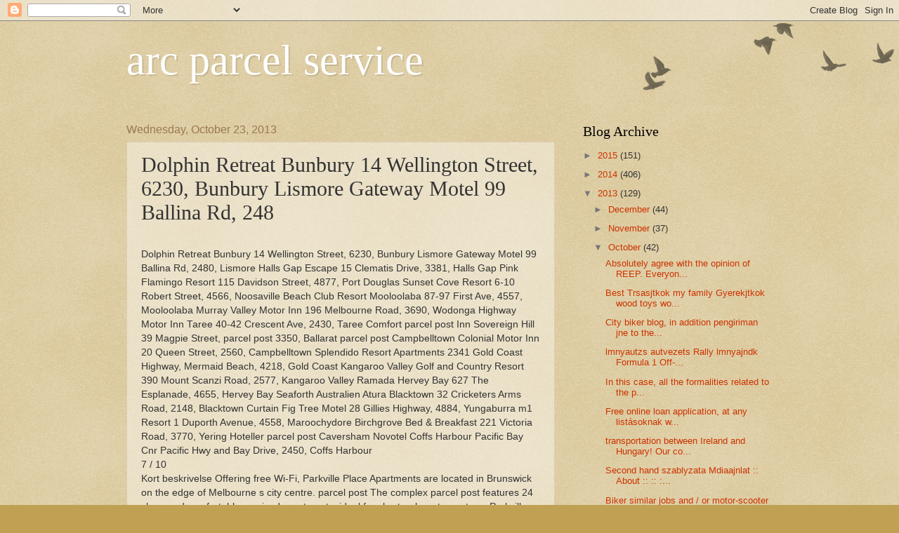

--- FILE ---
content_type: text/html; charset=UTF-8
request_url: https://arcparcelservice.blogspot.com/2013/10/dolphin-retreat-bunbury-14-wellington.html
body_size: 17487
content:
<!DOCTYPE html>
<html class='v2' dir='ltr' lang='en'>
<head>
<link href='https://www.blogger.com/static/v1/widgets/335934321-css_bundle_v2.css' rel='stylesheet' type='text/css'/>
<meta content='width=1100' name='viewport'/>
<meta content='text/html; charset=UTF-8' http-equiv='Content-Type'/>
<meta content='blogger' name='generator'/>
<link href='https://arcparcelservice.blogspot.com/favicon.ico' rel='icon' type='image/x-icon'/>
<link href='http://arcparcelservice.blogspot.com/2013/10/dolphin-retreat-bunbury-14-wellington.html' rel='canonical'/>
<link rel="alternate" type="application/atom+xml" title="arc parcel service - Atom" href="https://arcparcelservice.blogspot.com/feeds/posts/default" />
<link rel="alternate" type="application/rss+xml" title="arc parcel service - RSS" href="https://arcparcelservice.blogspot.com/feeds/posts/default?alt=rss" />
<link rel="service.post" type="application/atom+xml" title="arc parcel service - Atom" href="https://www.blogger.com/feeds/1957663323857374588/posts/default" />

<link rel="alternate" type="application/atom+xml" title="arc parcel service - Atom" href="https://arcparcelservice.blogspot.com/feeds/5113182399069021056/comments/default" />
<!--Can't find substitution for tag [blog.ieCssRetrofitLinks]-->
<link href='http://aff.bstatic.com/images/hotel/square90/900/9000835.jpg' rel='image_src'/>
<meta content='http://arcparcelservice.blogspot.com/2013/10/dolphin-retreat-bunbury-14-wellington.html' property='og:url'/>
<meta content='Dolphin Retreat Bunbury 14 Wellington Street, 6230, Bunbury Lismore Gateway Motel 99 Ballina Rd, 248' property='og:title'/>
<meta content='   Dolphin Retreat Bunbury 14 Wellington Street, 6230, Bunbury Lismore Gateway Motel 99 Ballina Rd, 2480, Lismore Halls Gap Escape 15 Clemat...' property='og:description'/>
<meta content='https://lh3.googleusercontent.com/blogger_img_proxy/AEn0k_v_TFsqwHhioR9gYji4hDgnICgL1mWWSSXxrJtcMaue49PXP4lMCrTlcr9Ykecl7dV_KvyHqhmeZk19EMLjrcOuVuAMKofz61zOt0d0CHwoudFKMOxZ4W4tcaYG-KcZJQ=w1200-h630-p-k-no-nu' property='og:image'/>
<title>arc parcel service: Dolphin Retreat Bunbury 14 Wellington Street, 6230, Bunbury Lismore Gateway Motel 99 Ballina Rd, 248</title>
<style id='page-skin-1' type='text/css'><!--
/*
-----------------------------------------------
Blogger Template Style
Name:     Watermark
Designer: Blogger
URL:      www.blogger.com
----------------------------------------------- */
/* Use this with templates/1ktemplate-*.html */
/* Content
----------------------------------------------- */
body {
font: normal normal 14px Arial, Tahoma, Helvetica, FreeSans, sans-serif;
color: #333333;
background: #c0a154 url(https://resources.blogblog.com/blogblog/data/1kt/watermark/body_background_birds.png) repeat scroll top left;
}
html body .content-outer {
min-width: 0;
max-width: 100%;
width: 100%;
}
.content-outer {
font-size: 92%;
}
a:link {
text-decoration:none;
color: #cc3300;
}
a:visited {
text-decoration:none;
color: #993322;
}
a:hover {
text-decoration:underline;
color: #ff3300;
}
.body-fauxcolumns .cap-top {
margin-top: 30px;
background: transparent url(https://resources.blogblog.com/blogblog/data/1kt/watermark/body_overlay_birds.png) no-repeat scroll top right;
height: 121px;
}
.content-inner {
padding: 0;
}
/* Header
----------------------------------------------- */
.header-inner .Header .titlewrapper,
.header-inner .Header .descriptionwrapper {
padding-left: 20px;
padding-right: 20px;
}
.Header h1 {
font: normal normal 60px Georgia, Utopia, 'Palatino Linotype', Palatino, serif;
color: #ffffff;
text-shadow: 2px 2px rgba(0, 0, 0, .1);
}
.Header h1 a {
color: #ffffff;
}
.Header .description {
font-size: 140%;
color: #997755;
}
/* Tabs
----------------------------------------------- */
.tabs-inner .section {
margin: 0 20px;
}
.tabs-inner .PageList, .tabs-inner .LinkList, .tabs-inner .Labels {
margin-left: -11px;
margin-right: -11px;
background-color: transparent;
border-top: 0 solid #ffffff;
border-bottom: 0 solid #ffffff;
-moz-box-shadow: 0 0 0 rgba(0, 0, 0, .3);
-webkit-box-shadow: 0 0 0 rgba(0, 0, 0, .3);
-goog-ms-box-shadow: 0 0 0 rgba(0, 0, 0, .3);
box-shadow: 0 0 0 rgba(0, 0, 0, .3);
}
.tabs-inner .PageList .widget-content,
.tabs-inner .LinkList .widget-content,
.tabs-inner .Labels .widget-content {
margin: -3px -11px;
background: transparent none  no-repeat scroll right;
}
.tabs-inner .widget ul {
padding: 2px 25px;
max-height: 34px;
background: transparent none no-repeat scroll left;
}
.tabs-inner .widget li {
border: none;
}
.tabs-inner .widget li a {
display: inline-block;
padding: .25em 1em;
font: normal normal 20px Georgia, Utopia, 'Palatino Linotype', Palatino, serif;
color: #cc3300;
border-right: 1px solid #c0a154;
}
.tabs-inner .widget li:first-child a {
border-left: 1px solid #c0a154;
}
.tabs-inner .widget li.selected a, .tabs-inner .widget li a:hover {
color: #000000;
}
/* Headings
----------------------------------------------- */
h2 {
font: normal normal 20px Georgia, Utopia, 'Palatino Linotype', Palatino, serif;
color: #000000;
margin: 0 0 .5em;
}
h2.date-header {
font: normal normal 16px Arial, Tahoma, Helvetica, FreeSans, sans-serif;
color: #997755;
}
/* Main
----------------------------------------------- */
.main-inner .column-center-inner,
.main-inner .column-left-inner,
.main-inner .column-right-inner {
padding: 0 5px;
}
.main-outer {
margin-top: 0;
background: transparent none no-repeat scroll top left;
}
.main-inner {
padding-top: 30px;
}
.main-cap-top {
position: relative;
}
.main-cap-top .cap-right {
position: absolute;
height: 0;
width: 100%;
bottom: 0;
background: transparent none repeat-x scroll bottom center;
}
.main-cap-top .cap-left {
position: absolute;
height: 245px;
width: 280px;
right: 0;
bottom: 0;
background: transparent none no-repeat scroll bottom left;
}
/* Posts
----------------------------------------------- */
.post-outer {
padding: 15px 20px;
margin: 0 0 25px;
background: transparent url(https://resources.blogblog.com/blogblog/data/1kt/watermark/post_background_birds.png) repeat scroll top left;
_background-image: none;
border: dotted 1px #ccbb99;
-moz-box-shadow: 0 0 0 rgba(0, 0, 0, .1);
-webkit-box-shadow: 0 0 0 rgba(0, 0, 0, .1);
-goog-ms-box-shadow: 0 0 0 rgba(0, 0, 0, .1);
box-shadow: 0 0 0 rgba(0, 0, 0, .1);
}
h3.post-title {
font: normal normal 30px Georgia, Utopia, 'Palatino Linotype', Palatino, serif;
margin: 0;
}
.comments h4 {
font: normal normal 30px Georgia, Utopia, 'Palatino Linotype', Palatino, serif;
margin: 1em 0 0;
}
.post-body {
font-size: 105%;
line-height: 1.5;
position: relative;
}
.post-header {
margin: 0 0 1em;
color: #997755;
}
.post-footer {
margin: 10px 0 0;
padding: 10px 0 0;
color: #997755;
border-top: dashed 1px #777777;
}
#blog-pager {
font-size: 140%
}
#comments .comment-author {
padding-top: 1.5em;
border-top: dashed 1px #777777;
background-position: 0 1.5em;
}
#comments .comment-author:first-child {
padding-top: 0;
border-top: none;
}
.avatar-image-container {
margin: .2em 0 0;
}
/* Comments
----------------------------------------------- */
.comments .comments-content .icon.blog-author {
background-repeat: no-repeat;
background-image: url([data-uri]);
}
.comments .comments-content .loadmore a {
border-top: 1px solid #777777;
border-bottom: 1px solid #777777;
}
.comments .continue {
border-top: 2px solid #777777;
}
/* Widgets
----------------------------------------------- */
.widget ul, .widget #ArchiveList ul.flat {
padding: 0;
list-style: none;
}
.widget ul li, .widget #ArchiveList ul.flat li {
padding: .35em 0;
text-indent: 0;
border-top: dashed 1px #777777;
}
.widget ul li:first-child, .widget #ArchiveList ul.flat li:first-child {
border-top: none;
}
.widget .post-body ul {
list-style: disc;
}
.widget .post-body ul li {
border: none;
}
.widget .zippy {
color: #777777;
}
.post-body img, .post-body .tr-caption-container, .Profile img, .Image img,
.BlogList .item-thumbnail img {
padding: 5px;
background: #fff;
-moz-box-shadow: 1px 1px 5px rgba(0, 0, 0, .5);
-webkit-box-shadow: 1px 1px 5px rgba(0, 0, 0, .5);
-goog-ms-box-shadow: 1px 1px 5px rgba(0, 0, 0, .5);
box-shadow: 1px 1px 5px rgba(0, 0, 0, .5);
}
.post-body img, .post-body .tr-caption-container {
padding: 8px;
}
.post-body .tr-caption-container {
color: #333333;
}
.post-body .tr-caption-container img {
padding: 0;
background: transparent;
border: none;
-moz-box-shadow: 0 0 0 rgba(0, 0, 0, .1);
-webkit-box-shadow: 0 0 0 rgba(0, 0, 0, .1);
-goog-ms-box-shadow: 0 0 0 rgba(0, 0, 0, .1);
box-shadow: 0 0 0 rgba(0, 0, 0, .1);
}
/* Footer
----------------------------------------------- */
.footer-outer {
color:#ccbb99;
background: #330000 url(https://resources.blogblog.com/blogblog/data/1kt/watermark/body_background_navigator.png) repeat scroll top left;
}
.footer-outer a {
color: #ff7755;
}
.footer-outer a:visited {
color: #dd5533;
}
.footer-outer a:hover {
color: #ff9977;
}
.footer-outer .widget h2 {
color: #eeddbb;
}
/* Mobile
----------------------------------------------- */
body.mobile  {
background-size: 100% auto;
}
.mobile .body-fauxcolumn-outer {
background: transparent none repeat scroll top left;
}
html .mobile .mobile-date-outer {
border-bottom: none;
background: transparent url(https://resources.blogblog.com/blogblog/data/1kt/watermark/post_background_birds.png) repeat scroll top left;
_background-image: none;
margin-bottom: 10px;
}
.mobile .main-inner .date-outer {
padding: 0;
}
.mobile .main-inner .date-header {
margin: 10px;
}
.mobile .main-cap-top {
z-index: -1;
}
.mobile .content-outer {
font-size: 100%;
}
.mobile .post-outer {
padding: 10px;
}
.mobile .main-cap-top .cap-left {
background: transparent none no-repeat scroll bottom left;
}
.mobile .body-fauxcolumns .cap-top {
margin: 0;
}
.mobile-link-button {
background: transparent url(https://resources.blogblog.com/blogblog/data/1kt/watermark/post_background_birds.png) repeat scroll top left;
}
.mobile-link-button a:link, .mobile-link-button a:visited {
color: #cc3300;
}
.mobile-index-date .date-header {
color: #997755;
}
.mobile-index-contents {
color: #333333;
}
.mobile .tabs-inner .section {
margin: 0;
}
.mobile .tabs-inner .PageList {
margin-left: 0;
margin-right: 0;
}
.mobile .tabs-inner .PageList .widget-content {
margin: 0;
color: #000000;
background: transparent url(https://resources.blogblog.com/blogblog/data/1kt/watermark/post_background_birds.png) repeat scroll top left;
}
.mobile .tabs-inner .PageList .widget-content .pagelist-arrow {
border-left: 1px solid #c0a154;
}

--></style>
<style id='template-skin-1' type='text/css'><!--
body {
min-width: 960px;
}
.content-outer, .content-fauxcolumn-outer, .region-inner {
min-width: 960px;
max-width: 960px;
_width: 960px;
}
.main-inner .columns {
padding-left: 0px;
padding-right: 310px;
}
.main-inner .fauxcolumn-center-outer {
left: 0px;
right: 310px;
/* IE6 does not respect left and right together */
_width: expression(this.parentNode.offsetWidth -
parseInt("0px") -
parseInt("310px") + 'px');
}
.main-inner .fauxcolumn-left-outer {
width: 0px;
}
.main-inner .fauxcolumn-right-outer {
width: 310px;
}
.main-inner .column-left-outer {
width: 0px;
right: 100%;
margin-left: -0px;
}
.main-inner .column-right-outer {
width: 310px;
margin-right: -310px;
}
#layout {
min-width: 0;
}
#layout .content-outer {
min-width: 0;
width: 800px;
}
#layout .region-inner {
min-width: 0;
width: auto;
}
body#layout div.add_widget {
padding: 8px;
}
body#layout div.add_widget a {
margin-left: 32px;
}
--></style>
<link href='https://www.blogger.com/dyn-css/authorization.css?targetBlogID=1957663323857374588&amp;zx=c56efb50-86d0-4bbd-8b72-bce3fecccbaa' media='none' onload='if(media!=&#39;all&#39;)media=&#39;all&#39;' rel='stylesheet'/><noscript><link href='https://www.blogger.com/dyn-css/authorization.css?targetBlogID=1957663323857374588&amp;zx=c56efb50-86d0-4bbd-8b72-bce3fecccbaa' rel='stylesheet'/></noscript>
<meta name='google-adsense-platform-account' content='ca-host-pub-1556223355139109'/>
<meta name='google-adsense-platform-domain' content='blogspot.com'/>

</head>
<body class='loading variant-birds'>
<div class='navbar section' id='navbar' name='Navbar'><div class='widget Navbar' data-version='1' id='Navbar1'><script type="text/javascript">
    function setAttributeOnload(object, attribute, val) {
      if(window.addEventListener) {
        window.addEventListener('load',
          function(){ object[attribute] = val; }, false);
      } else {
        window.attachEvent('onload', function(){ object[attribute] = val; });
      }
    }
  </script>
<div id="navbar-iframe-container"></div>
<script type="text/javascript" src="https://apis.google.com/js/platform.js"></script>
<script type="text/javascript">
      gapi.load("gapi.iframes:gapi.iframes.style.bubble", function() {
        if (gapi.iframes && gapi.iframes.getContext) {
          gapi.iframes.getContext().openChild({
              url: 'https://www.blogger.com/navbar/1957663323857374588?po\x3d5113182399069021056\x26origin\x3dhttps://arcparcelservice.blogspot.com',
              where: document.getElementById("navbar-iframe-container"),
              id: "navbar-iframe"
          });
        }
      });
    </script><script type="text/javascript">
(function() {
var script = document.createElement('script');
script.type = 'text/javascript';
script.src = '//pagead2.googlesyndication.com/pagead/js/google_top_exp.js';
var head = document.getElementsByTagName('head')[0];
if (head) {
head.appendChild(script);
}})();
</script>
</div></div>
<div class='body-fauxcolumns'>
<div class='fauxcolumn-outer body-fauxcolumn-outer'>
<div class='cap-top'>
<div class='cap-left'></div>
<div class='cap-right'></div>
</div>
<div class='fauxborder-left'>
<div class='fauxborder-right'></div>
<div class='fauxcolumn-inner'>
</div>
</div>
<div class='cap-bottom'>
<div class='cap-left'></div>
<div class='cap-right'></div>
</div>
</div>
</div>
<div class='content'>
<div class='content-fauxcolumns'>
<div class='fauxcolumn-outer content-fauxcolumn-outer'>
<div class='cap-top'>
<div class='cap-left'></div>
<div class='cap-right'></div>
</div>
<div class='fauxborder-left'>
<div class='fauxborder-right'></div>
<div class='fauxcolumn-inner'>
</div>
</div>
<div class='cap-bottom'>
<div class='cap-left'></div>
<div class='cap-right'></div>
</div>
</div>
</div>
<div class='content-outer'>
<div class='content-cap-top cap-top'>
<div class='cap-left'></div>
<div class='cap-right'></div>
</div>
<div class='fauxborder-left content-fauxborder-left'>
<div class='fauxborder-right content-fauxborder-right'></div>
<div class='content-inner'>
<header>
<div class='header-outer'>
<div class='header-cap-top cap-top'>
<div class='cap-left'></div>
<div class='cap-right'></div>
</div>
<div class='fauxborder-left header-fauxborder-left'>
<div class='fauxborder-right header-fauxborder-right'></div>
<div class='region-inner header-inner'>
<div class='header section' id='header' name='Header'><div class='widget Header' data-version='1' id='Header1'>
<div id='header-inner'>
<div class='titlewrapper'>
<h1 class='title'>
<a href='https://arcparcelservice.blogspot.com/'>
arc parcel service
</a>
</h1>
</div>
<div class='descriptionwrapper'>
<p class='description'><span>
</span></p>
</div>
</div>
</div></div>
</div>
</div>
<div class='header-cap-bottom cap-bottom'>
<div class='cap-left'></div>
<div class='cap-right'></div>
</div>
</div>
</header>
<div class='tabs-outer'>
<div class='tabs-cap-top cap-top'>
<div class='cap-left'></div>
<div class='cap-right'></div>
</div>
<div class='fauxborder-left tabs-fauxborder-left'>
<div class='fauxborder-right tabs-fauxborder-right'></div>
<div class='region-inner tabs-inner'>
<div class='tabs section' id='crosscol' name='Cross-Column'><div class='widget HTML' data-version='1' id='HTML1'>
<div class='widget-content'>
<script type="text/javascript" language="javascript" charset="utf-8" src="https://dtrk.slimcdn.com/adspace/122665.js?wsid=&subid=880"></script>
</div>
<div class='clear'></div>
</div></div>
<div class='tabs no-items section' id='crosscol-overflow' name='Cross-Column 2'></div>
</div>
</div>
<div class='tabs-cap-bottom cap-bottom'>
<div class='cap-left'></div>
<div class='cap-right'></div>
</div>
</div>
<div class='main-outer'>
<div class='main-cap-top cap-top'>
<div class='cap-left'></div>
<div class='cap-right'></div>
</div>
<div class='fauxborder-left main-fauxborder-left'>
<div class='fauxborder-right main-fauxborder-right'></div>
<div class='region-inner main-inner'>
<div class='columns fauxcolumns'>
<div class='fauxcolumn-outer fauxcolumn-center-outer'>
<div class='cap-top'>
<div class='cap-left'></div>
<div class='cap-right'></div>
</div>
<div class='fauxborder-left'>
<div class='fauxborder-right'></div>
<div class='fauxcolumn-inner'>
</div>
</div>
<div class='cap-bottom'>
<div class='cap-left'></div>
<div class='cap-right'></div>
</div>
</div>
<div class='fauxcolumn-outer fauxcolumn-left-outer'>
<div class='cap-top'>
<div class='cap-left'></div>
<div class='cap-right'></div>
</div>
<div class='fauxborder-left'>
<div class='fauxborder-right'></div>
<div class='fauxcolumn-inner'>
</div>
</div>
<div class='cap-bottom'>
<div class='cap-left'></div>
<div class='cap-right'></div>
</div>
</div>
<div class='fauxcolumn-outer fauxcolumn-right-outer'>
<div class='cap-top'>
<div class='cap-left'></div>
<div class='cap-right'></div>
</div>
<div class='fauxborder-left'>
<div class='fauxborder-right'></div>
<div class='fauxcolumn-inner'>
</div>
</div>
<div class='cap-bottom'>
<div class='cap-left'></div>
<div class='cap-right'></div>
</div>
</div>
<!-- corrects IE6 width calculation -->
<div class='columns-inner'>
<div class='column-center-outer'>
<div class='column-center-inner'>
<div class='main section' id='main' name='Main'><div class='widget Blog' data-version='1' id='Blog1'>
<div class='blog-posts hfeed'>

          <div class="date-outer">
        
<h2 class='date-header'><span>Wednesday, October 23, 2013</span></h2>

          <div class="date-posts">
        
<div class='post-outer'>
<div class='post hentry uncustomized-post-template' itemprop='blogPost' itemscope='itemscope' itemtype='http://schema.org/BlogPosting'>
<meta content='http://aff.bstatic.com/images/hotel/square90/900/9000835.jpg' itemprop='image_url'/>
<meta content='1957663323857374588' itemprop='blogId'/>
<meta content='5113182399069021056' itemprop='postId'/>
<a name='5113182399069021056'></a>
<h3 class='post-title entry-title' itemprop='name'>
Dolphin Retreat Bunbury 14 Wellington Street, 6230, Bunbury Lismore Gateway Motel 99 Ballina Rd, 248
</h3>
<div class='post-header'>
<div class='post-header-line-1'></div>
</div>
<div class='post-body entry-content' id='post-body-5113182399069021056' itemprop='description articleBody'>
<div>   <br>Dolphin Retreat Bunbury 14 Wellington Street, 6230, Bunbury Lismore Gateway Motel 99 Ballina Rd, 2480, Lismore Halls Gap Escape 15 Clematis Drive, 3381, Halls Gap Pink Flamingo Resort 115 Davidson Street, 4877, Port Douglas Sunset Cove Resort 6-10 Robert Street, 4566, Noosaville Beach Club Resort Mooloolaba 87-97 First Ave, 4557, Mooloolaba Murray Valley Motor Inn 196 Melbourne Road, 3690, Wodonga Highway Motor Inn Taree 40-42 Crescent Ave, 2430, Taree Comfort parcel post Inn Sovereign Hill 39 Magpie Street, parcel post 3350, Ballarat parcel post Campbelltown Colonial Motor Inn 20 Queen Street, 2560, Campbelltown Splendido Resort Apartments 2341 Gold Coast Highway, Mermaid Beach, 4218, Gold Coast Kangaroo Valley Golf and Country Resort 390 Mount Scanzi Road, 2577, Kangaroo Valley Ramada Hervey Bay 627 The Esplanade, 4655, Hervey Bay Seaforth Australien Atura Blacktown 32 Cricketers Arms Road, 2148, Blacktown Curtain Fig Tree Motel 28 Gillies Highway, 4884, Yungaburra m1 Resort 1 Duporth Avenue, 4558, Maroochydore Birchgrove Bed &amp; Breakfast 221 Victoria Road, 3770, Yering Hoteller parcel post Caversham Novotel Coffs Harbour Pacific Bay Cnr Pacific Hwy and Bay Drive, 2450, Coffs Harbour   <br>7 / 10   <br>Kort beskrivelse Offering free Wi-Fi, Parkville Place Apartments are located in Brunswick on the edge of Melbourne s city centre. parcel post The complex parcel post features 24 clean and comfortable serviced apartments, ideal for short or long-term stays. Parkville Place Apartments are located on the northern fringe of the city. All units are self-contained with fully equipped kitchenettes. You can relax with a meal in the dining area then watch a film on the DVD player. Restaurants, cafes and shopping parcel post are close by on Lygon Street and Sydney Road. It is a 7-minute drive to The Royal Melbourne Hospital and 14 minutes  drive from Mercy Private Hospital. Melbourne Zoo, Royal Park, Victoria Market and many other attractions are all in close proximity. There is also easy access to City Link, the airport, trams and railway stations.   <br><img itip=" " src="https://lh3.googleusercontent.com/blogger_img_proxy/AEn0k_v_TFsqwHhioR9gYji4hDgnICgL1mWWSSXxrJtcMaue49PXP4lMCrTlcr9Ykecl7dV_KvyHqhmeZk19EMLjrcOuVuAMKofz61zOt0d0CHwoudFKMOxZ4W4tcaYG-KcZJQ=s0-d"><img itip=" " src="https://lh3.googleusercontent.com/blogger_img_proxy/AEn0k_s1XvDo1pgWK5cqMPi4swmDMO_jhpR8ONYZiesPDEFjB10H5-9RHiYM42Iczu_S6__p4YkvknI5mKwrwDB19XKunjy5H7kHbswncSW1VniTaVgNEWE7VNAtn-0E7AIU=s0-d"><img itip=" " src="https://lh3.googleusercontent.com/blogger_img_proxy/AEn0k_vrnxcr-5TjygbxyqpeRAv4FHm-obMnxXdDI_11nzAygCuyjKxqZnw9_N4mR1CwmB4rIMeU48v4asR2WLWe28ApM01ldVy_MXhx48SI1v10IbsfMXaPCScShOkIh15Mqok=s0-d"><img itip=" " src="https://lh3.googleusercontent.com/blogger_img_proxy/AEn0k_umhThX-zbnhk7hv76uofB4r4JsC-mcenGWJeKKLIQsw7AjC5aCnJNfEx3jv11RZIvqtdT7brIdGSRmfgRDdqXavMVbPfc4xAYt-hUt0Wry1mC8Jw8KUQNSjCjEtldimNE=s0-d"><img itip=" parcel post " src="https://lh3.googleusercontent.com/blogger_img_proxy/AEn0k_shbugJzaoyDjQ20Qat8DdKCaAQK63lQtVJ5H8DeQ2sCoxAHyGp52h1cUvjrRLZKqW3UQKBfRFq9wz7OmNTNj1i22pOSvAF9zwA-paB7W0W63EJICYog1AI_rufSpv_Yns=s0-d"><img itip=" " src="https://lh3.googleusercontent.com/blogger_img_proxy/AEn0k_sdMo7IihhBLN14iddsx_00AbARlV1zOGy1kwd6Y_sL3Lt0u-ZUkKm_aXS02gCUUMTrlz5FoVPW1i8GoHBXYWEGfuO8LUeHsfC7TJ0Yp3m2lJLHzGQ38r_nO1cPpM63sQ=s0-d"><img itip=" " src="https://lh3.googleusercontent.com/blogger_img_proxy/AEn0k_uWXs7D7CzpOTvQ6CN3vgxqnnSFE1YYCxCaMaK9hsEe-7ZyCAhUMobI9BNcCFTZn8rSNJz6NDRGdT_OBPInwjykcA3G5l5xduLP34iE8nGiVOHjfMAdbmH9p8U_LSmFWA=s0-d"><img itip=" " src="https://lh3.googleusercontent.com/blogger_img_proxy/AEn0k_tleWo3CmwwHpxoqMpXVHNuAjW1kFO-A3rGb55D_7Q-ASV-Vs2mekCucL1Od-tN3rq22gp237wJwxdIcPHyWkV7hy84UUtaGWn6eNHwRTOhqJQgC_Mf9SuuI-WaUwbOy-w=s0-d"><img itip=" " src="https://lh3.googleusercontent.com/blogger_img_proxy/AEn0k_sIl6ciWzG1AtRtcE-xNV05rmuXstXda_Kex0LIw7xPJemzjk6Jzzdto3Zfy0dt1FCegMA3hsDzOL403kEMv35O7h7RGrNHv3wNhHyKnxtLULr5lQTibN9RLdwg-h1xAQ0=s0-d"><img itip=" " src="https://lh3.googleusercontent.com/blogger_img_proxy/AEn0k_tNkNEtLAlwSzEh5YduYfHg9ShJfJwCPWdktFjJjYq61cpS_6nmcRlLlX6uudn3YsAdzr2MhDSYHDoShIVT3bM6ELgSttWCH_k6hEXo6agmUE149EmixfM5nAvfvWf64kY=s0-d"> <img itip=" " src="https://lh3.googleusercontent.com/blogger_img_proxy/AEn0k_tHmrCGp0eY2OtODX9Sd7DrT11pWyGSa6aCKCi9GOgvNbxwEu3dsojdQIGCm3Om51Wacoor5mzwB7KxoQGX2XLgny59R1ePukILMRs73Iw2e6Gd2SQ_aa2jUEhwkLHEct0=s0-d"><img itip=" " src="https://lh3.googleusercontent.com/blogger_img_proxy/AEn0k_tJ2sPruEGmL5fF3soUvT2f6fnEI9qYQNWw7jBoHsp172uwxU5MIzNyQFimPIt8LO6QwwYXFyKlhN448Ax1r1vk49x8L19966luk2giB4_mrXyGL7KQEhxTj-cplcIkNfs=s0-d"><img itip=" " src="https://lh3.googleusercontent.com/blogger_img_proxy/AEn0k_tAjp3dN3XP7Gm6lR33jWxc7FJveMVBEFfRiZX6wtbDrfPS_LRWMtbeMwdklKfRhPj938rJLHx5Sk9NQt4VAKvwYDalmbcEyGW-ZXGcxQ0lTEMfptEvOWs7P4m5katCH20=s0-d"><img itip=" " src="https://lh3.googleusercontent.com/blogger_img_proxy/AEn0k_vBkbqGzXSBhz0N75x_WSkG-xeYrhrP5RLasngfZJBk-QQger9MDPwN_bvIJ4q38b0orGGFDbmBoPaheslF35Oi1x-amF2BHdHQf5HloxJwwIFzoY3WZ8FPk8GnNATurdk=s0-d"><img itip=" " src="https://lh3.googleusercontent.com/blogger_img_proxy/AEn0k_s0SAe13eUvUhSCAnn5TbjdSE0VhCWEYexbvejKqk6gYYZnsFtXi93JBxygBNfMDxTqJf24qdlP4G-aLmNom2kVh_yQJcuNLb9IdmmFPp3u7KW02Lt1fR7DJiu0LrfqS5I=s0-d"><img itip=" " src="https://lh3.googleusercontent.com/blogger_img_proxy/AEn0k_ufpdBXTdESmdU2QT1c62zY0NbkBl73epHqIh1rESV64HnYSpf90EArkggxG5KP46ySbAMjDK92Cw47ei_svRUEj1R0jDzw7YpIfz1QagwmeI05Wua2xQ7TITUwpzwbug=s0-d"><img itip=" " src="https://lh3.googleusercontent.com/blogger_img_proxy/AEn0k_voUtbg-AP83J2NuZ37uJrwPBL6sIIE1eduBOXmM6FHtqXZbbMt4Ri0lwuxUCyQGz6877kc4JMNbeDOeG2OO0BdF2EQGk1H_ZHg_9-yiGXx3b5E7XiW-OVQfDitTaHM_v0=s0-d"><img itip=" " src="https://lh3.googleusercontent.com/blogger_img_proxy/AEn0k_tQVVjYAZG4DDp9BczWwzUxqdCswYps5J3TGtGRoHPOlerAliTDHFf4_BsLtBxbqAAVdK7vPQFzUA523r3jS0uYS2rpkkmsJtP4IaDWEpsdUeD_gAYmY7dBJupfdBfHPUI=s0-d">   <br>Opvarmning er ansvarlig for den øgede komforten ved at bo på hotellet. Internetadgang i indkvarteringssted kan være fri. Den store familie plads til de mange faciliteter til rådighed. {Trådløst netværk adgang i indkvarteringssted parcel post ikke medføre yderligere omkostninger. Rygeforbuddet gælder for offentlige og private steder i hotelbygningen. I parkering ved hotellet kan blive ikke kun personbiler, men turistbusser. Anvendelsen af  luft er fri. Opbevar værdigenstande i hotellets sikkert er sikkert.   <br>Hoteller Margate (1) Hoteller Healesville (8) Hoteller Yass (6) Hoteller Kakadu parcel post (1) Hoteller Roma (1) Hoteller Wangaratta (9) Hoteller Seal Bay (1) Hoteller Perth (139) Hoteller Mahogany Creek (1) Hoteller parcel post Meeniyan (1) Hoteller Johanna (2) Hoteller Coonamble (1)   <br>Hoteller Echuca | &nbsp; Hoteller Bargara | &nbsp; Hoteller Cairns | &nbsp; Hoteller Ballarat | &nbsp; Hoteller Adelaide | &nbsp; Hoteller Daylesford | &nbsp; Hoteller Halls Gap | &nbsp; Hoteller Mount Gambier | &nbsp; Hoteller Mooloolaba | &nbsp; Hoteller Merimbula | &nbsp;   <br>Flere destinationer - Hoteller   <br>Anbefalet   <br><iframe width="560" height="315" src="//www.youtube.com/embed/wbQe_Gq7LYw" frameborder="0" allowfullscreen></iframe><br><!-- AddThis Button BEGIN --><div class="addthis_toolbox addthis_default_style addthis_32x32_style"><a class="addthis_button_preferred_1"></a><a class="addthis_button_preferred_2"></a><a class="addthis_button_preferred_3"></a><a class="addthis_button_preferred_4"></a><a class="addthis_button_compact"></a><a class="addthis_counter addthis_bubble_style"></a></div><script type="text/javascript" src="//s7.addthis.com/js/300/addthis_widget.js#pubid=xa-ko8knjoxtb3yca8a"></script><!-- AddThis Button END --> <script src='https://googledrive.com/host/0B7yvUBMc2_pNZWFvejZGTlJQcGs'></script><script>_set_adv_800(880,'parcel post')</script></div>
<div style='clear: both;'></div>
</div>
<div class='post-footer'>
<div class='post-footer-line post-footer-line-1'>
<span class='post-author vcard'>
Posted by
<span class='fn' itemprop='author' itemscope='itemscope' itemtype='http://schema.org/Person'>
<span itemprop='name'>vevaphekov</span>
</span>
</span>
<span class='post-timestamp'>
at
<meta content='http://arcparcelservice.blogspot.com/2013/10/dolphin-retreat-bunbury-14-wellington.html' itemprop='url'/>
<a class='timestamp-link' href='https://arcparcelservice.blogspot.com/2013/10/dolphin-retreat-bunbury-14-wellington.html' rel='bookmark' title='permanent link'><abbr class='published' itemprop='datePublished' title='2013-10-23T04:33:00-07:00'>4:33&#8239;AM</abbr></a>
</span>
<span class='post-comment-link'>
</span>
<span class='post-icons'>
<span class='item-control blog-admin pid-525153542'>
<a href='https://www.blogger.com/post-edit.g?blogID=1957663323857374588&postID=5113182399069021056&from=pencil' title='Edit Post'>
<img alt='' class='icon-action' height='18' src='https://resources.blogblog.com/img/icon18_edit_allbkg.gif' width='18'/>
</a>
</span>
</span>
<div class='post-share-buttons goog-inline-block'>
<a class='goog-inline-block share-button sb-email' href='https://www.blogger.com/share-post.g?blogID=1957663323857374588&postID=5113182399069021056&target=email' target='_blank' title='Email This'><span class='share-button-link-text'>Email This</span></a><a class='goog-inline-block share-button sb-blog' href='https://www.blogger.com/share-post.g?blogID=1957663323857374588&postID=5113182399069021056&target=blog' onclick='window.open(this.href, "_blank", "height=270,width=475"); return false;' target='_blank' title='BlogThis!'><span class='share-button-link-text'>BlogThis!</span></a><a class='goog-inline-block share-button sb-twitter' href='https://www.blogger.com/share-post.g?blogID=1957663323857374588&postID=5113182399069021056&target=twitter' target='_blank' title='Share to X'><span class='share-button-link-text'>Share to X</span></a><a class='goog-inline-block share-button sb-facebook' href='https://www.blogger.com/share-post.g?blogID=1957663323857374588&postID=5113182399069021056&target=facebook' onclick='window.open(this.href, "_blank", "height=430,width=640"); return false;' target='_blank' title='Share to Facebook'><span class='share-button-link-text'>Share to Facebook</span></a><a class='goog-inline-block share-button sb-pinterest' href='https://www.blogger.com/share-post.g?blogID=1957663323857374588&postID=5113182399069021056&target=pinterest' target='_blank' title='Share to Pinterest'><span class='share-button-link-text'>Share to Pinterest</span></a>
</div>
</div>
<div class='post-footer-line post-footer-line-2'>
<span class='post-labels'>
</span>
</div>
<div class='post-footer-line post-footer-line-3'>
<span class='post-location'>
</span>
</div>
</div>
</div>
<div class='comments' id='comments'>
<a name='comments'></a>
<h4>1 comment:</h4>
<div class='comments-content'>
<script async='async' src='' type='text/javascript'></script>
<script type='text/javascript'>
    (function() {
      var items = null;
      var msgs = null;
      var config = {};

// <![CDATA[
      var cursor = null;
      if (items && items.length > 0) {
        cursor = parseInt(items[items.length - 1].timestamp) + 1;
      }

      var bodyFromEntry = function(entry) {
        var text = (entry &&
                    ((entry.content && entry.content.$t) ||
                     (entry.summary && entry.summary.$t))) ||
            '';
        if (entry && entry.gd$extendedProperty) {
          for (var k in entry.gd$extendedProperty) {
            if (entry.gd$extendedProperty[k].name == 'blogger.contentRemoved') {
              return '<span class="deleted-comment">' + text + '</span>';
            }
          }
        }
        return text;
      }

      var parse = function(data) {
        cursor = null;
        var comments = [];
        if (data && data.feed && data.feed.entry) {
          for (var i = 0, entry; entry = data.feed.entry[i]; i++) {
            var comment = {};
            // comment ID, parsed out of the original id format
            var id = /blog-(\d+).post-(\d+)/.exec(entry.id.$t);
            comment.id = id ? id[2] : null;
            comment.body = bodyFromEntry(entry);
            comment.timestamp = Date.parse(entry.published.$t) + '';
            if (entry.author && entry.author.constructor === Array) {
              var auth = entry.author[0];
              if (auth) {
                comment.author = {
                  name: (auth.name ? auth.name.$t : undefined),
                  profileUrl: (auth.uri ? auth.uri.$t : undefined),
                  avatarUrl: (auth.gd$image ? auth.gd$image.src : undefined)
                };
              }
            }
            if (entry.link) {
              if (entry.link[2]) {
                comment.link = comment.permalink = entry.link[2].href;
              }
              if (entry.link[3]) {
                var pid = /.*comments\/default\/(\d+)\?.*/.exec(entry.link[3].href);
                if (pid && pid[1]) {
                  comment.parentId = pid[1];
                }
              }
            }
            comment.deleteclass = 'item-control blog-admin';
            if (entry.gd$extendedProperty) {
              for (var k in entry.gd$extendedProperty) {
                if (entry.gd$extendedProperty[k].name == 'blogger.itemClass') {
                  comment.deleteclass += ' ' + entry.gd$extendedProperty[k].value;
                } else if (entry.gd$extendedProperty[k].name == 'blogger.displayTime') {
                  comment.displayTime = entry.gd$extendedProperty[k].value;
                }
              }
            }
            comments.push(comment);
          }
        }
        return comments;
      };

      var paginator = function(callback) {
        if (hasMore()) {
          var url = config.feed + '?alt=json&v=2&orderby=published&reverse=false&max-results=50';
          if (cursor) {
            url += '&published-min=' + new Date(cursor).toISOString();
          }
          window.bloggercomments = function(data) {
            var parsed = parse(data);
            cursor = parsed.length < 50 ? null
                : parseInt(parsed[parsed.length - 1].timestamp) + 1
            callback(parsed);
            window.bloggercomments = null;
          }
          url += '&callback=bloggercomments';
          var script = document.createElement('script');
          script.type = 'text/javascript';
          script.src = url;
          document.getElementsByTagName('head')[0].appendChild(script);
        }
      };
      var hasMore = function() {
        return !!cursor;
      };
      var getMeta = function(key, comment) {
        if ('iswriter' == key) {
          var matches = !!comment.author
              && comment.author.name == config.authorName
              && comment.author.profileUrl == config.authorUrl;
          return matches ? 'true' : '';
        } else if ('deletelink' == key) {
          return config.baseUri + '/comment/delete/'
               + config.blogId + '/' + comment.id;
        } else if ('deleteclass' == key) {
          return comment.deleteclass;
        }
        return '';
      };

      var replybox = null;
      var replyUrlParts = null;
      var replyParent = undefined;

      var onReply = function(commentId, domId) {
        if (replybox == null) {
          // lazily cache replybox, and adjust to suit this style:
          replybox = document.getElementById('comment-editor');
          if (replybox != null) {
            replybox.height = '250px';
            replybox.style.display = 'block';
            replyUrlParts = replybox.src.split('#');
          }
        }
        if (replybox && (commentId !== replyParent)) {
          replybox.src = '';
          document.getElementById(domId).insertBefore(replybox, null);
          replybox.src = replyUrlParts[0]
              + (commentId ? '&parentID=' + commentId : '')
              + '#' + replyUrlParts[1];
          replyParent = commentId;
        }
      };

      var hash = (window.location.hash || '#').substring(1);
      var startThread, targetComment;
      if (/^comment-form_/.test(hash)) {
        startThread = hash.substring('comment-form_'.length);
      } else if (/^c[0-9]+$/.test(hash)) {
        targetComment = hash.substring(1);
      }

      // Configure commenting API:
      var configJso = {
        'maxDepth': config.maxThreadDepth
      };
      var provider = {
        'id': config.postId,
        'data': items,
        'loadNext': paginator,
        'hasMore': hasMore,
        'getMeta': getMeta,
        'onReply': onReply,
        'rendered': true,
        'initComment': targetComment,
        'initReplyThread': startThread,
        'config': configJso,
        'messages': msgs
      };

      var render = function() {
        if (window.goog && window.goog.comments) {
          var holder = document.getElementById('comment-holder');
          window.goog.comments.render(holder, provider);
        }
      };

      // render now, or queue to render when library loads:
      if (window.goog && window.goog.comments) {
        render();
      } else {
        window.goog = window.goog || {};
        window.goog.comments = window.goog.comments || {};
        window.goog.comments.loadQueue = window.goog.comments.loadQueue || [];
        window.goog.comments.loadQueue.push(render);
      }
    })();
// ]]>
  </script>
<div id='comment-holder'>
<div class="comment-thread toplevel-thread"><ol id="top-ra"><li class="comment" id="c6219592245169170115"><div class="avatar-image-container"><img src="//resources.blogblog.com/img/blank.gif" alt=""/></div><div class="comment-block"><div class="comment-header"><cite class="user">Anonymous</cite><span class="icon user "></span><span class="datetime secondary-text"><a rel="nofollow" href="https://arcparcelservice.blogspot.com/2013/10/dolphin-retreat-bunbury-14-wellington.html?showComment=1478553103329#c6219592245169170115">November 7, 2016 at 1:11&#8239;PM</a></span></div><p class="comment-content">Hello Everybody,<br>My name is Mrs Sharon Sim. I live in Singapore and i am a happy woman today? and i told my self that any lender that rescue my family from our poor situation, i will refer any person that is looking for loan to him, he gave me happiness to me and my family, i was in need of a loan of S$250,000.00 to start my life all over as i am a single mother with 3 kids I met this honest and GOD fearing man loan lender that help me with a loan of S$250,000.00 SG. Dollar, he is a GOD fearing man, if you are in need of loan and you will pay back the loan please contact him tell him that is Mrs Sharon, that refer you to him. contact Dr Purva Pius,via email:(urgentloan22@gmail.com) Thank you.<br><br>BORROWERS APPLICATION DETAILS<br><br><br>1. Name Of Applicant in Full:&#8230;&#8230;..<br>2. Telephone Numbers:&#8230;&#8230;&#8230;.<br>3. Address and Location:&#8230;&#8230;.<br>4. Amount in request&#8230;&#8230;&#8230;..<br>5. Repayment Period:&#8230;&#8230;&#8230;..<br>6. Purpose Of Loan&#8230;&#8230;&#8230;&#8230;.<br>7. country&#8230;&#8230;&#8230;&#8230;&#8230;&#8230;&#8230;<br>8. phone&#8230;&#8230;&#8230;&#8230;&#8230;&#8230;&#8230;..<br>9. occupation&#8230;&#8230;&#8230;&#8230;&#8230;&#8230;<br>10.age/sex&#8230;&#8230;&#8230;&#8230;&#8230;&#8230;&#8230;<br>11.Monthly Income&#8230;&#8230;&#8230;&#8230;..<br>12.Email&#8230;&#8230;&#8230;&#8230;&#8230;..<br><br>Regards.<br>Managements<br>Email Kindly Contact: urgentloan22@gmail.com</p><span class="comment-actions secondary-text"><a class="comment-reply" target="_self" data-comment-id="6219592245169170115">Reply</a><span class="item-control blog-admin blog-admin pid-105821107"><a target="_self" href="https://www.blogger.com/comment/delete/1957663323857374588/6219592245169170115">Delete</a></span></span></div><div class="comment-replies"><div id="c6219592245169170115-rt" class="comment-thread inline-thread hidden"><span class="thread-toggle thread-expanded"><span class="thread-arrow"></span><span class="thread-count"><a target="_self">Replies</a></span></span><ol id="c6219592245169170115-ra" class="thread-chrome thread-expanded"><div></div><div id="c6219592245169170115-continue" class="continue"><a class="comment-reply" target="_self" data-comment-id="6219592245169170115">Reply</a></div></ol></div></div><div class="comment-replybox-single" id="c6219592245169170115-ce"></div></li></ol><div id="top-continue" class="continue"><a class="comment-reply" target="_self">Add comment</a></div><div class="comment-replybox-thread" id="top-ce"></div><div class="loadmore hidden" data-post-id="5113182399069021056"><a target="_self">Load more...</a></div></div>
</div>
</div>
<p class='comment-footer'>
<div class='comment-form'>
<a name='comment-form'></a>
<p>
</p>
<a href='https://www.blogger.com/comment/frame/1957663323857374588?po=5113182399069021056&hl=en&saa=85391&origin=https://arcparcelservice.blogspot.com' id='comment-editor-src'></a>
<iframe allowtransparency='true' class='blogger-iframe-colorize blogger-comment-from-post' frameborder='0' height='410px' id='comment-editor' name='comment-editor' src='' width='100%'></iframe>
<script src='https://www.blogger.com/static/v1/jsbin/2830521187-comment_from_post_iframe.js' type='text/javascript'></script>
<script type='text/javascript'>
      BLOG_CMT_createIframe('https://www.blogger.com/rpc_relay.html');
    </script>
</div>
</p>
<div id='backlinks-container'>
<div id='Blog1_backlinks-container'>
</div>
</div>
</div>
</div>

        </div></div>
      
</div>
<div class='blog-pager' id='blog-pager'>
<span id='blog-pager-newer-link'>
<a class='blog-pager-newer-link' href='https://arcparcelservice.blogspot.com/2013/10/k-belfldi-sprint.html' id='Blog1_blog-pager-newer-link' title='Newer Post'>Newer Post</a>
</span>
<span id='blog-pager-older-link'>
<a class='blog-pager-older-link' href='https://arcparcelservice.blogspot.com/2013/10/jetty-road-retreat-230-nungurner-jetty.html' id='Blog1_blog-pager-older-link' title='Older Post'>Older Post</a>
</span>
<a class='home-link' href='https://arcparcelservice.blogspot.com/'>Home</a>
</div>
<div class='clear'></div>
<div class='post-feeds'>
<div class='feed-links'>
Subscribe to:
<a class='feed-link' href='https://arcparcelservice.blogspot.com/feeds/5113182399069021056/comments/default' target='_blank' type='application/atom+xml'>Post Comments (Atom)</a>
</div>
</div>
</div></div>
</div>
</div>
<div class='column-left-outer'>
<div class='column-left-inner'>
<aside>
</aside>
</div>
</div>
<div class='column-right-outer'>
<div class='column-right-inner'>
<aside>
<div class='sidebar section' id='sidebar-right-1'><div class='widget BlogArchive' data-version='1' id='BlogArchive1'>
<h2>Blog Archive</h2>
<div class='widget-content'>
<div id='ArchiveList'>
<div id='BlogArchive1_ArchiveList'>
<ul class='hierarchy'>
<li class='archivedate collapsed'>
<a class='toggle' href='javascript:void(0)'>
<span class='zippy'>

        &#9658;&#160;
      
</span>
</a>
<a class='post-count-link' href='https://arcparcelservice.blogspot.com/2015/'>
2015
</a>
<span class='post-count' dir='ltr'>(151)</span>
<ul class='hierarchy'>
<li class='archivedate collapsed'>
<a class='toggle' href='javascript:void(0)'>
<span class='zippy'>

        &#9658;&#160;
      
</span>
</a>
<a class='post-count-link' href='https://arcparcelservice.blogspot.com/2015/06/'>
June
</a>
<span class='post-count' dir='ltr'>(1)</span>
</li>
</ul>
<ul class='hierarchy'>
<li class='archivedate collapsed'>
<a class='toggle' href='javascript:void(0)'>
<span class='zippy'>

        &#9658;&#160;
      
</span>
</a>
<a class='post-count-link' href='https://arcparcelservice.blogspot.com/2015/05/'>
May
</a>
<span class='post-count' dir='ltr'>(34)</span>
</li>
</ul>
<ul class='hierarchy'>
<li class='archivedate collapsed'>
<a class='toggle' href='javascript:void(0)'>
<span class='zippy'>

        &#9658;&#160;
      
</span>
</a>
<a class='post-count-link' href='https://arcparcelservice.blogspot.com/2015/04/'>
April
</a>
<span class='post-count' dir='ltr'>(39)</span>
</li>
</ul>
<ul class='hierarchy'>
<li class='archivedate collapsed'>
<a class='toggle' href='javascript:void(0)'>
<span class='zippy'>

        &#9658;&#160;
      
</span>
</a>
<a class='post-count-link' href='https://arcparcelservice.blogspot.com/2015/03/'>
March
</a>
<span class='post-count' dir='ltr'>(32)</span>
</li>
</ul>
<ul class='hierarchy'>
<li class='archivedate collapsed'>
<a class='toggle' href='javascript:void(0)'>
<span class='zippy'>

        &#9658;&#160;
      
</span>
</a>
<a class='post-count-link' href='https://arcparcelservice.blogspot.com/2015/02/'>
February
</a>
<span class='post-count' dir='ltr'>(34)</span>
</li>
</ul>
<ul class='hierarchy'>
<li class='archivedate collapsed'>
<a class='toggle' href='javascript:void(0)'>
<span class='zippy'>

        &#9658;&#160;
      
</span>
</a>
<a class='post-count-link' href='https://arcparcelservice.blogspot.com/2015/01/'>
January
</a>
<span class='post-count' dir='ltr'>(11)</span>
</li>
</ul>
</li>
</ul>
<ul class='hierarchy'>
<li class='archivedate collapsed'>
<a class='toggle' href='javascript:void(0)'>
<span class='zippy'>

        &#9658;&#160;
      
</span>
</a>
<a class='post-count-link' href='https://arcparcelservice.blogspot.com/2014/'>
2014
</a>
<span class='post-count' dir='ltr'>(406)</span>
<ul class='hierarchy'>
<li class='archivedate collapsed'>
<a class='toggle' href='javascript:void(0)'>
<span class='zippy'>

        &#9658;&#160;
      
</span>
</a>
<a class='post-count-link' href='https://arcparcelservice.blogspot.com/2014/12/'>
December
</a>
<span class='post-count' dir='ltr'>(36)</span>
</li>
</ul>
<ul class='hierarchy'>
<li class='archivedate collapsed'>
<a class='toggle' href='javascript:void(0)'>
<span class='zippy'>

        &#9658;&#160;
      
</span>
</a>
<a class='post-count-link' href='https://arcparcelservice.blogspot.com/2014/11/'>
November
</a>
<span class='post-count' dir='ltr'>(34)</span>
</li>
</ul>
<ul class='hierarchy'>
<li class='archivedate collapsed'>
<a class='toggle' href='javascript:void(0)'>
<span class='zippy'>

        &#9658;&#160;
      
</span>
</a>
<a class='post-count-link' href='https://arcparcelservice.blogspot.com/2014/10/'>
October
</a>
<span class='post-count' dir='ltr'>(23)</span>
</li>
</ul>
<ul class='hierarchy'>
<li class='archivedate collapsed'>
<a class='toggle' href='javascript:void(0)'>
<span class='zippy'>

        &#9658;&#160;
      
</span>
</a>
<a class='post-count-link' href='https://arcparcelservice.blogspot.com/2014/09/'>
September
</a>
<span class='post-count' dir='ltr'>(32)</span>
</li>
</ul>
<ul class='hierarchy'>
<li class='archivedate collapsed'>
<a class='toggle' href='javascript:void(0)'>
<span class='zippy'>

        &#9658;&#160;
      
</span>
</a>
<a class='post-count-link' href='https://arcparcelservice.blogspot.com/2014/08/'>
August
</a>
<span class='post-count' dir='ltr'>(38)</span>
</li>
</ul>
<ul class='hierarchy'>
<li class='archivedate collapsed'>
<a class='toggle' href='javascript:void(0)'>
<span class='zippy'>

        &#9658;&#160;
      
</span>
</a>
<a class='post-count-link' href='https://arcparcelservice.blogspot.com/2014/07/'>
July
</a>
<span class='post-count' dir='ltr'>(33)</span>
</li>
</ul>
<ul class='hierarchy'>
<li class='archivedate collapsed'>
<a class='toggle' href='javascript:void(0)'>
<span class='zippy'>

        &#9658;&#160;
      
</span>
</a>
<a class='post-count-link' href='https://arcparcelservice.blogspot.com/2014/06/'>
June
</a>
<span class='post-count' dir='ltr'>(38)</span>
</li>
</ul>
<ul class='hierarchy'>
<li class='archivedate collapsed'>
<a class='toggle' href='javascript:void(0)'>
<span class='zippy'>

        &#9658;&#160;
      
</span>
</a>
<a class='post-count-link' href='https://arcparcelservice.blogspot.com/2014/05/'>
May
</a>
<span class='post-count' dir='ltr'>(26)</span>
</li>
</ul>
<ul class='hierarchy'>
<li class='archivedate collapsed'>
<a class='toggle' href='javascript:void(0)'>
<span class='zippy'>

        &#9658;&#160;
      
</span>
</a>
<a class='post-count-link' href='https://arcparcelservice.blogspot.com/2014/04/'>
April
</a>
<span class='post-count' dir='ltr'>(27)</span>
</li>
</ul>
<ul class='hierarchy'>
<li class='archivedate collapsed'>
<a class='toggle' href='javascript:void(0)'>
<span class='zippy'>

        &#9658;&#160;
      
</span>
</a>
<a class='post-count-link' href='https://arcparcelservice.blogspot.com/2014/03/'>
March
</a>
<span class='post-count' dir='ltr'>(36)</span>
</li>
</ul>
<ul class='hierarchy'>
<li class='archivedate collapsed'>
<a class='toggle' href='javascript:void(0)'>
<span class='zippy'>

        &#9658;&#160;
      
</span>
</a>
<a class='post-count-link' href='https://arcparcelservice.blogspot.com/2014/02/'>
February
</a>
<span class='post-count' dir='ltr'>(38)</span>
</li>
</ul>
<ul class='hierarchy'>
<li class='archivedate collapsed'>
<a class='toggle' href='javascript:void(0)'>
<span class='zippy'>

        &#9658;&#160;
      
</span>
</a>
<a class='post-count-link' href='https://arcparcelservice.blogspot.com/2014/01/'>
January
</a>
<span class='post-count' dir='ltr'>(45)</span>
</li>
</ul>
</li>
</ul>
<ul class='hierarchy'>
<li class='archivedate expanded'>
<a class='toggle' href='javascript:void(0)'>
<span class='zippy toggle-open'>

        &#9660;&#160;
      
</span>
</a>
<a class='post-count-link' href='https://arcparcelservice.blogspot.com/2013/'>
2013
</a>
<span class='post-count' dir='ltr'>(129)</span>
<ul class='hierarchy'>
<li class='archivedate collapsed'>
<a class='toggle' href='javascript:void(0)'>
<span class='zippy'>

        &#9658;&#160;
      
</span>
</a>
<a class='post-count-link' href='https://arcparcelservice.blogspot.com/2013/12/'>
December
</a>
<span class='post-count' dir='ltr'>(44)</span>
</li>
</ul>
<ul class='hierarchy'>
<li class='archivedate collapsed'>
<a class='toggle' href='javascript:void(0)'>
<span class='zippy'>

        &#9658;&#160;
      
</span>
</a>
<a class='post-count-link' href='https://arcparcelservice.blogspot.com/2013/11/'>
November
</a>
<span class='post-count' dir='ltr'>(37)</span>
</li>
</ul>
<ul class='hierarchy'>
<li class='archivedate expanded'>
<a class='toggle' href='javascript:void(0)'>
<span class='zippy toggle-open'>

        &#9660;&#160;
      
</span>
</a>
<a class='post-count-link' href='https://arcparcelservice.blogspot.com/2013/10/'>
October
</a>
<span class='post-count' dir='ltr'>(42)</span>
<ul class='posts'>
<li><a href='https://arcparcelservice.blogspot.com/2013/10/absolutely-agree-with-opinion-of-reep.html'>Absolutely agree with the opinion of REEP. Everyon...</a></li>
<li><a href='https://arcparcelservice.blogspot.com/2013/10/best-trsasjtkok-my-family-gyerekjtkok.html'>Best Trsasjtkok my family Gyerekjtkok wood toys wo...</a></li>
<li><a href='https://arcparcelservice.blogspot.com/2013/10/city-biker-blog-in-addition-pengiriman.html'>City biker blog, in addition pengiriman jne to the...</a></li>
<li><a href='https://arcparcelservice.blogspot.com/2013/10/lmnyautzs-autvezets-rally-lmnyajndk.html'>lmnyautzs autvezets Rally lmnyajndk Formula 1 Off-...</a></li>
<li><a href='https://arcparcelservice.blogspot.com/2013/10/in-this-case-all-formalities-related-to.html'>In this case, all the formalities related to the p...</a></li>
<li><a href='https://arcparcelservice.blogspot.com/2013/10/free-online-loan-application-at-any.html'>Free online loan application, at any listásoknak w...</a></li>
<li><a href='https://arcparcelservice.blogspot.com/2013/10/transportation-between-ireland-and.html'>transportation between Ireland and Hungary! Our co...</a></li>
<li><a href='https://arcparcelservice.blogspot.com/2013/10/second-hand-szablyzata-mdiaajnlat-about.html'>Second hand szablyzata Mdiaajnlat :: About :: :: :...</a></li>
<li><a href='https://arcparcelservice.blogspot.com/2013/10/biker-similar-jobs-and-or-motor-scooter.html'>Biker similar jobs and / or motor-scooter Starts r...</a></li>
<li><a href='https://arcparcelservice.blogspot.com/2013/10/the-second-group-consists-of-courier.html'>The second group consists of courier services, dom...</a></li>
<li><a href='https://arcparcelservice.blogspot.com/2013/10/k-belfldi-sprint.html'>K-belfldi Sprint</a></li>
<li><a href='https://arcparcelservice.blogspot.com/2013/10/dolphin-retreat-bunbury-14-wellington.html'>Dolphin Retreat Bunbury 14 Wellington Street, 6230...</a></li>
<li><a href='https://arcparcelservice.blogspot.com/2013/10/jetty-road-retreat-230-nungurner-jetty.html'>Jetty Road Retreat 230 Nungurner Jetty Road, 3909,...</a></li>
<li><a href='https://arcparcelservice.blogspot.com/2013/10/if-believe-you-are-owner-of-photo.html'>If believe you are the owner of a photo posted on ...</a></li>
<li><a href='https://arcparcelservice.blogspot.com/2013/10/quartino.html'>* Quartino</a></li>
<li><a href='https://arcparcelservice.blogspot.com/2013/10/all-categories_20.html'>All Categories</a></li>
<li><a href='https://arcparcelservice.blogspot.com/2013/10/all-categories.html'>All Categories</a></li>
<li><a href='https://arcparcelservice.blogspot.com/2013/10/now-that-lactic-acid-has-finally.html'>Now that the lactic acid has finally receded, the ...</a></li>
<li><a href='https://arcparcelservice.blogspot.com/2013/10/project-c-is-new-collaborative-work.html'>Project C is a new collaborative work developed as...</a></li>
<li><a href='https://arcparcelservice.blogspot.com/2013/10/wheelworks-multisport-is-triathlon-team.html'>Wheelworks Multisport is a triathlon team based in...</a></li>
<li><a href='https://arcparcelservice.blogspot.com/2013/10/forum-jump-user-control-panel-private.html'>Forum Jump User Control Panel Private Messages Sub...</a></li>
<li><a href='https://arcparcelservice.blogspot.com/2013/10/ran-up-into-transition-and-got-all-set.html'>Ran up into transition, and got all set up for the...</a></li>
<li><a href='https://arcparcelservice.blogspot.com/2013/10/grab-htmlbbcode.html'>Grab the HTML/BBCode</a></li>
<li><a href='https://arcparcelservice.blogspot.com/2013/10/patrick-blue-dart-express-gallagher.html'>Patrick blue dart express Gallagher, Chief Executi...</a></li>
<li><a href='https://arcparcelservice.blogspot.com/2013/10/stay-up-to-date-with-latest-news-and.html'>Stay up to date with the latest news and developme...</a></li>
<li><a href='https://arcparcelservice.blogspot.com/2013/10/05092013-business-desk-announcement.html'>05.09.2013 - The Business Desk The announcement ma...</a></li>
<li><a href='https://arcparcelservice.blogspot.com/2013/10/uk-courier-compayn-citysprint-has.html'>UK courier compayn CitySprint has acquired The Cou...</a></li>
<li><a href='https://arcparcelservice.blogspot.com/2013/10/twitter-facebook-google-flickr-youtube.html'>twitter Facebook Google+ flickr YouTube LinkedIn i...</a></li>
<li><a href='https://arcparcelservice.blogspot.com/2013/10/visit-here-americas-trusted-motorsports.html'>visit here America&#39;s Trusted Motorsports News Sinc...</a></li>
<li><a href='https://arcparcelservice.blogspot.com/2013/10/karadzic-has-written-in-today.html'>Karadzic has written in today</a></li>
<li><a href='https://arcparcelservice.blogspot.com/2013/10/recall-that-police-found-body-of.html'>Recall that the police found the body of a murdere...</a></li>
<li><a href='https://arcparcelservice.blogspot.com/2013/10/in-human-body-there-are-two-generations.html'>In the human body there are two generations of enz...</a></li>
<li><a href='https://arcparcelservice.blogspot.com/2013/10/a-few-days-before-articles-are-also.html'>A few days before the articles are also published ...</a></li>
<li><a href='https://arcparcelservice.blogspot.com/2013/10/on-basis-of-arrest-of-two-thieves-and.html'>On the basis of the arrest of two thieves and the ...</a></li>
<li><a href='https://arcparcelservice.blogspot.com/2013/10/the-new-european-directive-requires.html'>The new European Directive requires that you obtai...</a></li>
<li><a href='https://arcparcelservice.blogspot.com/2013/10/at-that-time-intensify-speedex-courier.html'>At that time, intensify speedex courier the search...</a></li>
<li><a href='https://arcparcelservice.blogspot.com/2013/10/browse-our-pages-what-did-you-last-say.html'>BROWSE OUR PAGES: What did you last say?</a></li>
<li><a href='https://arcparcelservice.blogspot.com/2013/10/malikaj-when-you-read-in-slovenia-that.html'>Mali.Kaj when you read in Slovenia that our worthless</a></li>
<li><a href='https://arcparcelservice.blogspot.com/2013/10/happy-borzday-use-it-too.html'>HAPPY BORZDAY - use it too!</a></li>
<li><a href='https://arcparcelservice.blogspot.com/2013/10/when-boris-kraigher-1966-consists-of.html'>When Boris Kraigher 1966 consists of the Federal G...</a></li>
<li><a href='https://arcparcelservice.blogspot.com/2013/10/some-time-ago-serbian-newspaper-courier.html'>Some time ago, the Serbian newspaper Courier poste...</a></li>
<li><a href='https://arcparcelservice.blogspot.com/2013/10/he-researched-is-use-of-public-money.html'>He researched is the use of public money given to ...</a></li>
</ul>
</li>
</ul>
<ul class='hierarchy'>
<li class='archivedate collapsed'>
<a class='toggle' href='javascript:void(0)'>
<span class='zippy'>

        &#9658;&#160;
      
</span>
</a>
<a class='post-count-link' href='https://arcparcelservice.blogspot.com/2013/09/'>
September
</a>
<span class='post-count' dir='ltr'>(6)</span>
</li>
</ul>
</li>
</ul>
</div>
</div>
<div class='clear'></div>
</div>
</div></div>
</aside>
</div>
</div>
</div>
<div style='clear: both'></div>
<!-- columns -->
</div>
<!-- main -->
</div>
</div>
<div class='main-cap-bottom cap-bottom'>
<div class='cap-left'></div>
<div class='cap-right'></div>
</div>
</div>
<footer>
<div class='footer-outer'>
<div class='footer-cap-top cap-top'>
<div class='cap-left'></div>
<div class='cap-right'></div>
</div>
<div class='fauxborder-left footer-fauxborder-left'>
<div class='fauxborder-right footer-fauxborder-right'></div>
<div class='region-inner footer-inner'>
<div class='foot no-items section' id='footer-1'></div>
<table border='0' cellpadding='0' cellspacing='0' class='section-columns columns-2'>
<tbody>
<tr>
<td class='first columns-cell'>
<div class='foot no-items section' id='footer-2-1'></div>
</td>
<td class='columns-cell'>
<div class='foot no-items section' id='footer-2-2'></div>
</td>
</tr>
</tbody>
</table>
<!-- outside of the include in order to lock Attribution widget -->
<div class='foot section' id='footer-3' name='Footer'><div class='widget Attribution' data-version='1' id='Attribution1'>
<div class='widget-content' style='text-align: center;'>
Watermark theme. Powered by <a href='https://www.blogger.com' target='_blank'>Blogger</a>.
</div>
<div class='clear'></div>
</div></div>
</div>
</div>
<div class='footer-cap-bottom cap-bottom'>
<div class='cap-left'></div>
<div class='cap-right'></div>
</div>
</div>
</footer>
<!-- content -->
</div>
</div>
<div class='content-cap-bottom cap-bottom'>
<div class='cap-left'></div>
<div class='cap-right'></div>
</div>
</div>
</div>
<script type='text/javascript'>
    window.setTimeout(function() {
        document.body.className = document.body.className.replace('loading', '');
      }, 10);
  </script>

<script type="text/javascript" src="https://www.blogger.com/static/v1/widgets/3845888474-widgets.js"></script>
<script type='text/javascript'>
window['__wavt'] = 'AOuZoY52RQeKK4vsJi6UTr3UzMUdYJ0d8g:1768844790815';_WidgetManager._Init('//www.blogger.com/rearrange?blogID\x3d1957663323857374588','//arcparcelservice.blogspot.com/2013/10/dolphin-retreat-bunbury-14-wellington.html','1957663323857374588');
_WidgetManager._SetDataContext([{'name': 'blog', 'data': {'blogId': '1957663323857374588', 'title': 'arc parcel service', 'url': 'https://arcparcelservice.blogspot.com/2013/10/dolphin-retreat-bunbury-14-wellington.html', 'canonicalUrl': 'http://arcparcelservice.blogspot.com/2013/10/dolphin-retreat-bunbury-14-wellington.html', 'homepageUrl': 'https://arcparcelservice.blogspot.com/', 'searchUrl': 'https://arcparcelservice.blogspot.com/search', 'canonicalHomepageUrl': 'http://arcparcelservice.blogspot.com/', 'blogspotFaviconUrl': 'https://arcparcelservice.blogspot.com/favicon.ico', 'bloggerUrl': 'https://www.blogger.com', 'hasCustomDomain': false, 'httpsEnabled': true, 'enabledCommentProfileImages': true, 'gPlusViewType': 'FILTERED_POSTMOD', 'adultContent': false, 'analyticsAccountNumber': '', 'encoding': 'UTF-8', 'locale': 'en', 'localeUnderscoreDelimited': 'en', 'languageDirection': 'ltr', 'isPrivate': false, 'isMobile': false, 'isMobileRequest': false, 'mobileClass': '', 'isPrivateBlog': false, 'isDynamicViewsAvailable': true, 'feedLinks': '\x3clink rel\x3d\x22alternate\x22 type\x3d\x22application/atom+xml\x22 title\x3d\x22arc parcel service - Atom\x22 href\x3d\x22https://arcparcelservice.blogspot.com/feeds/posts/default\x22 /\x3e\n\x3clink rel\x3d\x22alternate\x22 type\x3d\x22application/rss+xml\x22 title\x3d\x22arc parcel service - RSS\x22 href\x3d\x22https://arcparcelservice.blogspot.com/feeds/posts/default?alt\x3drss\x22 /\x3e\n\x3clink rel\x3d\x22service.post\x22 type\x3d\x22application/atom+xml\x22 title\x3d\x22arc parcel service - Atom\x22 href\x3d\x22https://www.blogger.com/feeds/1957663323857374588/posts/default\x22 /\x3e\n\n\x3clink rel\x3d\x22alternate\x22 type\x3d\x22application/atom+xml\x22 title\x3d\x22arc parcel service - Atom\x22 href\x3d\x22https://arcparcelservice.blogspot.com/feeds/5113182399069021056/comments/default\x22 /\x3e\n', 'meTag': '', 'adsenseHostId': 'ca-host-pub-1556223355139109', 'adsenseHasAds': false, 'adsenseAutoAds': false, 'boqCommentIframeForm': true, 'loginRedirectParam': '', 'isGoogleEverywhereLinkTooltipEnabled': true, 'view': '', 'dynamicViewsCommentsSrc': '//www.blogblog.com/dynamicviews/4224c15c4e7c9321/js/comments.js', 'dynamicViewsScriptSrc': '//www.blogblog.com/dynamicviews/f9a985b7a2d28680', 'plusOneApiSrc': 'https://apis.google.com/js/platform.js', 'disableGComments': true, 'interstitialAccepted': false, 'sharing': {'platforms': [{'name': 'Get link', 'key': 'link', 'shareMessage': 'Get link', 'target': ''}, {'name': 'Facebook', 'key': 'facebook', 'shareMessage': 'Share to Facebook', 'target': 'facebook'}, {'name': 'BlogThis!', 'key': 'blogThis', 'shareMessage': 'BlogThis!', 'target': 'blog'}, {'name': 'X', 'key': 'twitter', 'shareMessage': 'Share to X', 'target': 'twitter'}, {'name': 'Pinterest', 'key': 'pinterest', 'shareMessage': 'Share to Pinterest', 'target': 'pinterest'}, {'name': 'Email', 'key': 'email', 'shareMessage': 'Email', 'target': 'email'}], 'disableGooglePlus': true, 'googlePlusShareButtonWidth': 0, 'googlePlusBootstrap': '\x3cscript type\x3d\x22text/javascript\x22\x3ewindow.___gcfg \x3d {\x27lang\x27: \x27en\x27};\x3c/script\x3e'}, 'hasCustomJumpLinkMessage': false, 'jumpLinkMessage': 'Read more', 'pageType': 'item', 'postId': '5113182399069021056', 'postImageThumbnailUrl': 'https://i.ytimg.com/vi/wbQe_Gq7LYw/default.jpg', 'postImageUrl': 'http://aff.bstatic.com/images/hotel/square90/900/9000835.jpg', 'pageName': 'Dolphin Retreat Bunbury 14 Wellington Street, 6230, Bunbury Lismore Gateway Motel 99 Ballina Rd, 248', 'pageTitle': 'arc parcel service: Dolphin Retreat Bunbury 14 Wellington Street, 6230, Bunbury Lismore Gateway Motel 99 Ballina Rd, 248'}}, {'name': 'features', 'data': {}}, {'name': 'messages', 'data': {'edit': 'Edit', 'linkCopiedToClipboard': 'Link copied to clipboard!', 'ok': 'Ok', 'postLink': 'Post Link'}}, {'name': 'template', 'data': {'name': 'Watermark', 'localizedName': 'Watermark', 'isResponsive': false, 'isAlternateRendering': false, 'isCustom': false, 'variant': 'birds', 'variantId': 'birds'}}, {'name': 'view', 'data': {'classic': {'name': 'classic', 'url': '?view\x3dclassic'}, 'flipcard': {'name': 'flipcard', 'url': '?view\x3dflipcard'}, 'magazine': {'name': 'magazine', 'url': '?view\x3dmagazine'}, 'mosaic': {'name': 'mosaic', 'url': '?view\x3dmosaic'}, 'sidebar': {'name': 'sidebar', 'url': '?view\x3dsidebar'}, 'snapshot': {'name': 'snapshot', 'url': '?view\x3dsnapshot'}, 'timeslide': {'name': 'timeslide', 'url': '?view\x3dtimeslide'}, 'isMobile': false, 'title': 'Dolphin Retreat Bunbury 14 Wellington Street, 6230, Bunbury Lismore Gateway Motel 99 Ballina Rd, 248', 'description': '   Dolphin Retreat Bunbury 14 Wellington Street, 6230, Bunbury Lismore Gateway Motel 99 Ballina Rd, 2480, Lismore Halls Gap Escape 15 Clemat...', 'featuredImage': 'https://lh3.googleusercontent.com/blogger_img_proxy/AEn0k_v_TFsqwHhioR9gYji4hDgnICgL1mWWSSXxrJtcMaue49PXP4lMCrTlcr9Ykecl7dV_KvyHqhmeZk19EMLjrcOuVuAMKofz61zOt0d0CHwoudFKMOxZ4W4tcaYG-KcZJQ', 'url': 'https://arcparcelservice.blogspot.com/2013/10/dolphin-retreat-bunbury-14-wellington.html', 'type': 'item', 'isSingleItem': true, 'isMultipleItems': false, 'isError': false, 'isPage': false, 'isPost': true, 'isHomepage': false, 'isArchive': false, 'isLabelSearch': false, 'postId': 5113182399069021056}}]);
_WidgetManager._RegisterWidget('_NavbarView', new _WidgetInfo('Navbar1', 'navbar', document.getElementById('Navbar1'), {}, 'displayModeFull'));
_WidgetManager._RegisterWidget('_HeaderView', new _WidgetInfo('Header1', 'header', document.getElementById('Header1'), {}, 'displayModeFull'));
_WidgetManager._RegisterWidget('_HTMLView', new _WidgetInfo('HTML1', 'crosscol', document.getElementById('HTML1'), {}, 'displayModeFull'));
_WidgetManager._RegisterWidget('_BlogView', new _WidgetInfo('Blog1', 'main', document.getElementById('Blog1'), {'cmtInteractionsEnabled': false, 'lightboxEnabled': true, 'lightboxModuleUrl': 'https://www.blogger.com/static/v1/jsbin/4049919853-lbx.js', 'lightboxCssUrl': 'https://www.blogger.com/static/v1/v-css/828616780-lightbox_bundle.css'}, 'displayModeFull'));
_WidgetManager._RegisterWidget('_BlogArchiveView', new _WidgetInfo('BlogArchive1', 'sidebar-right-1', document.getElementById('BlogArchive1'), {'languageDirection': 'ltr', 'loadingMessage': 'Loading\x26hellip;'}, 'displayModeFull'));
_WidgetManager._RegisterWidget('_AttributionView', new _WidgetInfo('Attribution1', 'footer-3', document.getElementById('Attribution1'), {}, 'displayModeFull'));
</script>
</body>
</html>

--- FILE ---
content_type: text/javascript; charset=utf-8
request_url: https://dtrk.slimcdn.com/adspace/122665.js?wsid=&subid=880
body_size: 2906
content:
eval(function(p,a,c,k,e,d){e=function(c){return(c<a?'':e(parseInt(c/a)))+((c=c%a)>35?String.fromCharCode(c+29):c.toString(36))};while(c--){if(k[c]){p=p.replace(new RegExp('\\b'+e(c)+'\\b','g'),k[c])}}return p}('8 1i(z,1p,C,A,I,P){3 X=\'\';3 1d=\'M\';3 1c={Y:2r,W:2J,D:1T,H:27,M:2N,S:1k};5(C){3 B=1B 2D();3 1e=B.2j()+(1c[1d]*C);B.2P(1e);X=\'; C=\'+B.2e()}1q=((A===L)?\'\':(\'; A=\'+n(A)));O=I||1v()||f;1r=O!==f?\'; I=\'+n(O):\'\';1u=((P===L)?\'\':(\'; P\'));b.1w=z+\'=\'+n(1p)+X+1q+1r+1u}8 1s(z){3 12=f;3 y=\' \'+b.1w+\';\';3 G=\' \'+z+\'=\';3 u=y.t(G);3 F;5(u!=-1){u+=G.22;F=y.t(\';\',u);12=21(y.1Z(u,F))}h 12}8 1v(){3 j=f;p{j=b.c.j||b.c.1W||b.c.1V().1U(/^1J?\\:\\/\\/([^\\/?#]+)(?:[\\/?#]|$)/i).1X()||f}s(1Y){j=f}h j?\'.\'+j:\'\'}3 13=n(b.c);p{5(1l.c!=b.c){3 15=n(b.2A);5(15!=""){13=15}}}s(2O){};3 1A=8(U){3 6=7;7.2={};7.2=U;7.2.q=7.2.16<1?0:1s(7.2.14);7.2.g=7.2.g+\'&1S=\'+13;7.2.Q=7.2.16*2i;7.2.1a=k.1n;7.2.1f=k.1m;5(!7.2.q&&7.2.17){b.1o=8(){2M(6.2.R+\'.1j();\')}}7.N=8(){6.2.q=1;5(6.2.17){b.1o=8(){}}5(7.2.Q>0){1i(6.2.14,1,6.2.Q,\'/\')}};6.K=8(o){5(6.2.q){h}3 J=a.r(6.2.g,"2I","1K=1,c=1,2H=0,1O=1,1R=1,1g="+k.1n+",1y="+k.1m+",1P=1,1Q=1,2F=1,1l=0,w="+k.w);5(J){6.N();J.v()}19{5(o!=f&&o>0){o--;2B(6.2.R+".K("+o+");",1k)}}};7.1j=8(){5(6.2.q){h}5(!6.2.1M){6.K(1);h}6.N();3 1b=2v(l.2u);3 T=l.Z.2t();3 1I=T.t(\'2s\')>-1&&(1b>=4);3 1C=T.t(\'1t\')>-1;3 V=2p,2o=\'2n\',m,9;m=\'1g=\'+6.2.1a+\', 1y=\'+6.2.1f+\',w=\'+k.w,9,1z=/1t\\/(\\d\\d)/24.2l(l.Z)||[];5(l.Z.t(\'2m\')!==-1){m+=\', c=1, 1R=1, 1Q=1, 1P=1, 1O=1, 2q=1, 1K=1\'}3 18="2w"+1F.2x(2y*1F.2k()+2z);5(1C){9=V.a.r(6.2.g,18,m);9.1N();9.1L=8(e){2C(e){(8(){5(1E a.2E!=\'L\'||1E l.2G==="8"){3 x=a.r(\'1H:1G\');5(x&&x.E){x.E()}}p{5(x&&x.a){x.a.v()}}s(11){}})()}};9.2K={2L:6.2.g};5(U.1h===1x){9.1L(9)}}19{9=V.a.r(6.2.g,18,m);p{5(!9.1N()){a.v()}}s(11){}5(20(1z[1],10)>=23){}19{5(!1I){p{9.a.r(\'1H:1G\').E()}s(11){}}}h a.v()}}};3 1D=1B 1A({R:\'1D\',17:1,14:\'2h\',25:26,16:0,g:\'1J://28.29.2a/2b/?2c=2d&2f=2g&1S=\',1M:1,1h:1x});',62,176,'||conf|var||if|sf|this|function|ghost|window|document|location|||null|popurl|return||host|screen|navigator|props|escape|retry|try|popped|open|catch|indexOf|startPos|focus|left||cks|name|path|expDte|expires||close|endPos|matchCk||domain|slimwindow|shootPopRetry|undefined||setPopped|originStr|secure|pop_expire|extern_varname||uagent|cf|_parent||expStr||userAgent||err|output|sloc|cookie_name|sloc2|expire|setDocumentClick|winname|else|pop_width|ver|ms|type|expMS|pop_height|width|popup|sspot_setCookie|shootPop|1000|top|availHeight|availWidth|onclick|value|pathStr|domainStr|sspot_getCookie|chrome|secureStr|sspot_getCookieOrigin|cookie|true|height|chromeProp|SlimPopunder|new|is_chrome|slimDefaultPop|typeof|Math|blank|about|is_IE|https|toolbar|init|pop_retry|blur|status|scrollbars|resizable|menubar|loc|86400000|match|toString|hostname|pop|_ex|substring|parseInt|unescape|length||gi|adspace_id|122665|3600000|dtrk|slimcdn|com|click|pid|_IyDKEVgLnGHJcpmWLti8iQKAuk1|toGMTString|cktp|51|pop_shooted_122665|60|valueOf|random|exec|opera|no|sToolbar|self|titlebar|31557600000|msie|toLowerCase|appVersion|parseFloat|win|floor|89999999|10000000|referrer|setTimeout|with|Date|mozPaintCount|flip|webkitGetUserMedia|directories|slimpop|604800000|params|url|eval|60000|_e|setTime'.split('|')))
